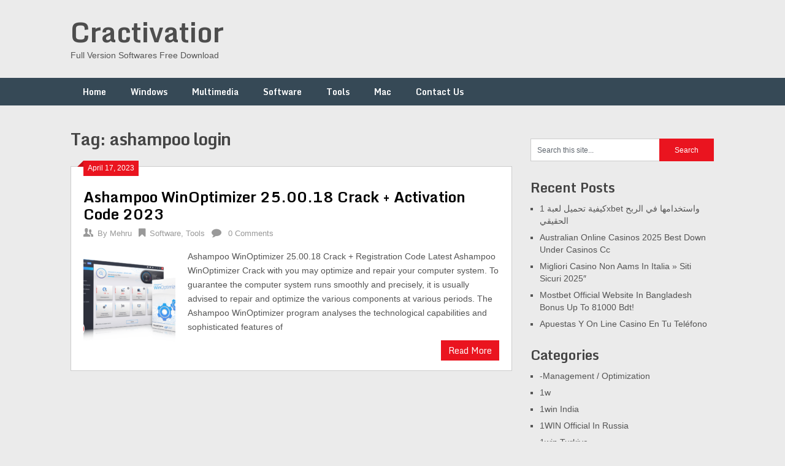

--- FILE ---
content_type: text/html; charset=UTF-8
request_url: https://cractivator.com/tag/ashampoo-login/
body_size: 12184
content:
<!DOCTYPE html>
<html lang="en-US">
<head>
	<meta name="google-site-verification" content="30JRmZkjcPK5efQi6IPfwkz0cc-53BACGMZcCX6nbJg" />
	<meta charset="UTF-8">
	<meta name="viewport" content="width=device-width, initial-scale=1">
	<link rel="profile" href="https://gmpg.org/xfn/11">
	<link rel="pingback" href="https://cractivator.com/xmlrpc.php">
	<meta name='robots' content='index, follow, max-image-preview:large, max-snippet:-1, max-video-preview:-1' />
	<style>img:is([sizes="auto" i], [sizes^="auto," i]) { contain-intrinsic-size: 3000px 1500px }</style>
	
	<!-- This site is optimized with the Yoast SEO plugin v26.7 - https://yoast.com/wordpress/plugins/seo/ -->
	<title>ashampoo login Archives - Cractivatior</title>
	<link rel="canonical" href="https://cractivator.com/tag/ashampoo-login/" />
	<meta property="og:locale" content="en_US" />
	<meta property="og:type" content="article" />
	<meta property="og:title" content="ashampoo login Archives - Cractivatior" />
	<meta property="og:url" content="https://cractivator.com/tag/ashampoo-login/" />
	<meta property="og:site_name" content="Cractivatior" />
	<meta name="twitter:card" content="summary_large_image" />
	<script type="application/ld+json" class="yoast-schema-graph">{"@context":"https://schema.org","@graph":[{"@type":"CollectionPage","@id":"https://cractivator.com/tag/ashampoo-login/","url":"https://cractivator.com/tag/ashampoo-login/","name":"ashampoo login Archives - Cractivatior","isPartOf":{"@id":"https://cractivator.com/#website"},"primaryImageOfPage":{"@id":"https://cractivator.com/tag/ashampoo-login/#primaryimage"},"image":{"@id":"https://cractivator.com/tag/ashampoo-login/#primaryimage"},"thumbnailUrl":"https://cractivator.com/wp-content/uploads/2021/03/Ashampoo-WinOptimizer-Crack.png","breadcrumb":{"@id":"https://cractivator.com/tag/ashampoo-login/#breadcrumb"},"inLanguage":"en-US"},{"@type":"ImageObject","inLanguage":"en-US","@id":"https://cractivator.com/tag/ashampoo-login/#primaryimage","url":"https://cractivator.com/wp-content/uploads/2021/03/Ashampoo-WinOptimizer-Crack.png","contentUrl":"https://cractivator.com/wp-content/uploads/2021/03/Ashampoo-WinOptimizer-Crack.png","width":800,"height":525,"caption":"Ashampoo WinOptimizer 25.00.18 Crack + Activation Code 2023"},{"@type":"BreadcrumbList","@id":"https://cractivator.com/tag/ashampoo-login/#breadcrumb","itemListElement":[{"@type":"ListItem","position":1,"name":"Home","item":"https://cractivator.com/"},{"@type":"ListItem","position":2,"name":"ashampoo login"}]},{"@type":"WebSite","@id":"https://cractivator.com/#website","url":"https://cractivator.com/","name":"Cractivatior","description":"Full Version Softwares Free Download","potentialAction":[{"@type":"SearchAction","target":{"@type":"EntryPoint","urlTemplate":"https://cractivator.com/?s={search_term_string}"},"query-input":{"@type":"PropertyValueSpecification","valueRequired":true,"valueName":"search_term_string"}}],"inLanguage":"en-US"}]}</script>
	<!-- / Yoast SEO plugin. -->


<link rel='dns-prefetch' href='//static.addtoany.com' />
<link rel='dns-prefetch' href='//www.googletagmanager.com' />
<link rel='dns-prefetch' href='//stats.wp.com' />
<link rel='dns-prefetch' href='//fonts.googleapis.com' />
<link rel="alternate" type="application/rss+xml" title="Cractivatior &raquo; Feed" href="https://cractivator.com/feed/" />
<link rel="alternate" type="application/rss+xml" title="Cractivatior &raquo; Comments Feed" href="https://cractivator.com/comments/feed/" />
<link rel="alternate" type="application/rss+xml" title="Cractivatior &raquo; ashampoo login Tag Feed" href="https://cractivator.com/tag/ashampoo-login/feed/" />
<script type="text/javascript">
/* <![CDATA[ */
window._wpemojiSettings = {"baseUrl":"https:\/\/s.w.org\/images\/core\/emoji\/16.0.1\/72x72\/","ext":".png","svgUrl":"https:\/\/s.w.org\/images\/core\/emoji\/16.0.1\/svg\/","svgExt":".svg","source":{"concatemoji":"https:\/\/cractivator.com\/wp-includes\/js\/wp-emoji-release.min.js?ver=6.8.3"}};
/*! This file is auto-generated */
!function(s,n){var o,i,e;function c(e){try{var t={supportTests:e,timestamp:(new Date).valueOf()};sessionStorage.setItem(o,JSON.stringify(t))}catch(e){}}function p(e,t,n){e.clearRect(0,0,e.canvas.width,e.canvas.height),e.fillText(t,0,0);var t=new Uint32Array(e.getImageData(0,0,e.canvas.width,e.canvas.height).data),a=(e.clearRect(0,0,e.canvas.width,e.canvas.height),e.fillText(n,0,0),new Uint32Array(e.getImageData(0,0,e.canvas.width,e.canvas.height).data));return t.every(function(e,t){return e===a[t]})}function u(e,t){e.clearRect(0,0,e.canvas.width,e.canvas.height),e.fillText(t,0,0);for(var n=e.getImageData(16,16,1,1),a=0;a<n.data.length;a++)if(0!==n.data[a])return!1;return!0}function f(e,t,n,a){switch(t){case"flag":return n(e,"\ud83c\udff3\ufe0f\u200d\u26a7\ufe0f","\ud83c\udff3\ufe0f\u200b\u26a7\ufe0f")?!1:!n(e,"\ud83c\udde8\ud83c\uddf6","\ud83c\udde8\u200b\ud83c\uddf6")&&!n(e,"\ud83c\udff4\udb40\udc67\udb40\udc62\udb40\udc65\udb40\udc6e\udb40\udc67\udb40\udc7f","\ud83c\udff4\u200b\udb40\udc67\u200b\udb40\udc62\u200b\udb40\udc65\u200b\udb40\udc6e\u200b\udb40\udc67\u200b\udb40\udc7f");case"emoji":return!a(e,"\ud83e\udedf")}return!1}function g(e,t,n,a){var r="undefined"!=typeof WorkerGlobalScope&&self instanceof WorkerGlobalScope?new OffscreenCanvas(300,150):s.createElement("canvas"),o=r.getContext("2d",{willReadFrequently:!0}),i=(o.textBaseline="top",o.font="600 32px Arial",{});return e.forEach(function(e){i[e]=t(o,e,n,a)}),i}function t(e){var t=s.createElement("script");t.src=e,t.defer=!0,s.head.appendChild(t)}"undefined"!=typeof Promise&&(o="wpEmojiSettingsSupports",i=["flag","emoji"],n.supports={everything:!0,everythingExceptFlag:!0},e=new Promise(function(e){s.addEventListener("DOMContentLoaded",e,{once:!0})}),new Promise(function(t){var n=function(){try{var e=JSON.parse(sessionStorage.getItem(o));if("object"==typeof e&&"number"==typeof e.timestamp&&(new Date).valueOf()<e.timestamp+604800&&"object"==typeof e.supportTests)return e.supportTests}catch(e){}return null}();if(!n){if("undefined"!=typeof Worker&&"undefined"!=typeof OffscreenCanvas&&"undefined"!=typeof URL&&URL.createObjectURL&&"undefined"!=typeof Blob)try{var e="postMessage("+g.toString()+"("+[JSON.stringify(i),f.toString(),p.toString(),u.toString()].join(",")+"));",a=new Blob([e],{type:"text/javascript"}),r=new Worker(URL.createObjectURL(a),{name:"wpTestEmojiSupports"});return void(r.onmessage=function(e){c(n=e.data),r.terminate(),t(n)})}catch(e){}c(n=g(i,f,p,u))}t(n)}).then(function(e){for(var t in e)n.supports[t]=e[t],n.supports.everything=n.supports.everything&&n.supports[t],"flag"!==t&&(n.supports.everythingExceptFlag=n.supports.everythingExceptFlag&&n.supports[t]);n.supports.everythingExceptFlag=n.supports.everythingExceptFlag&&!n.supports.flag,n.DOMReady=!1,n.readyCallback=function(){n.DOMReady=!0}}).then(function(){return e}).then(function(){var e;n.supports.everything||(n.readyCallback(),(e=n.source||{}).concatemoji?t(e.concatemoji):e.wpemoji&&e.twemoji&&(t(e.twemoji),t(e.wpemoji)))}))}((window,document),window._wpemojiSettings);
/* ]]> */
</script>
<style id='wp-emoji-styles-inline-css' type='text/css'>

	img.wp-smiley, img.emoji {
		display: inline !important;
		border: none !important;
		box-shadow: none !important;
		height: 1em !important;
		width: 1em !important;
		margin: 0 0.07em !important;
		vertical-align: -0.1em !important;
		background: none !important;
		padding: 0 !important;
	}
</style>
<link rel='stylesheet' id='wp-block-library-css' href='https://cractivator.com/wp-includes/css/dist/block-library/style.min.css?ver=6.8.3' type='text/css' media='all' />
<style id='classic-theme-styles-inline-css' type='text/css'>
/*! This file is auto-generated */
.wp-block-button__link{color:#fff;background-color:#32373c;border-radius:9999px;box-shadow:none;text-decoration:none;padding:calc(.667em + 2px) calc(1.333em + 2px);font-size:1.125em}.wp-block-file__button{background:#32373c;color:#fff;text-decoration:none}
</style>
<link rel='stylesheet' id='mediaelement-css' href='https://cractivator.com/wp-includes/js/mediaelement/mediaelementplayer-legacy.min.css?ver=4.2.17' type='text/css' media='all' />
<link rel='stylesheet' id='wp-mediaelement-css' href='https://cractivator.com/wp-includes/js/mediaelement/wp-mediaelement.min.css?ver=6.8.3' type='text/css' media='all' />
<style id='jetpack-sharing-buttons-style-inline-css' type='text/css'>
.jetpack-sharing-buttons__services-list{display:flex;flex-direction:row;flex-wrap:wrap;gap:0;list-style-type:none;margin:5px;padding:0}.jetpack-sharing-buttons__services-list.has-small-icon-size{font-size:12px}.jetpack-sharing-buttons__services-list.has-normal-icon-size{font-size:16px}.jetpack-sharing-buttons__services-list.has-large-icon-size{font-size:24px}.jetpack-sharing-buttons__services-list.has-huge-icon-size{font-size:36px}@media print{.jetpack-sharing-buttons__services-list{display:none!important}}.editor-styles-wrapper .wp-block-jetpack-sharing-buttons{gap:0;padding-inline-start:0}ul.jetpack-sharing-buttons__services-list.has-background{padding:1.25em 2.375em}
</style>
<style id='global-styles-inline-css' type='text/css'>
:root{--wp--preset--aspect-ratio--square: 1;--wp--preset--aspect-ratio--4-3: 4/3;--wp--preset--aspect-ratio--3-4: 3/4;--wp--preset--aspect-ratio--3-2: 3/2;--wp--preset--aspect-ratio--2-3: 2/3;--wp--preset--aspect-ratio--16-9: 16/9;--wp--preset--aspect-ratio--9-16: 9/16;--wp--preset--color--black: #000000;--wp--preset--color--cyan-bluish-gray: #abb8c3;--wp--preset--color--white: #ffffff;--wp--preset--color--pale-pink: #f78da7;--wp--preset--color--vivid-red: #cf2e2e;--wp--preset--color--luminous-vivid-orange: #ff6900;--wp--preset--color--luminous-vivid-amber: #fcb900;--wp--preset--color--light-green-cyan: #7bdcb5;--wp--preset--color--vivid-green-cyan: #00d084;--wp--preset--color--pale-cyan-blue: #8ed1fc;--wp--preset--color--vivid-cyan-blue: #0693e3;--wp--preset--color--vivid-purple: #9b51e0;--wp--preset--gradient--vivid-cyan-blue-to-vivid-purple: linear-gradient(135deg,rgba(6,147,227,1) 0%,rgb(155,81,224) 100%);--wp--preset--gradient--light-green-cyan-to-vivid-green-cyan: linear-gradient(135deg,rgb(122,220,180) 0%,rgb(0,208,130) 100%);--wp--preset--gradient--luminous-vivid-amber-to-luminous-vivid-orange: linear-gradient(135deg,rgba(252,185,0,1) 0%,rgba(255,105,0,1) 100%);--wp--preset--gradient--luminous-vivid-orange-to-vivid-red: linear-gradient(135deg,rgba(255,105,0,1) 0%,rgb(207,46,46) 100%);--wp--preset--gradient--very-light-gray-to-cyan-bluish-gray: linear-gradient(135deg,rgb(238,238,238) 0%,rgb(169,184,195) 100%);--wp--preset--gradient--cool-to-warm-spectrum: linear-gradient(135deg,rgb(74,234,220) 0%,rgb(151,120,209) 20%,rgb(207,42,186) 40%,rgb(238,44,130) 60%,rgb(251,105,98) 80%,rgb(254,248,76) 100%);--wp--preset--gradient--blush-light-purple: linear-gradient(135deg,rgb(255,206,236) 0%,rgb(152,150,240) 100%);--wp--preset--gradient--blush-bordeaux: linear-gradient(135deg,rgb(254,205,165) 0%,rgb(254,45,45) 50%,rgb(107,0,62) 100%);--wp--preset--gradient--luminous-dusk: linear-gradient(135deg,rgb(255,203,112) 0%,rgb(199,81,192) 50%,rgb(65,88,208) 100%);--wp--preset--gradient--pale-ocean: linear-gradient(135deg,rgb(255,245,203) 0%,rgb(182,227,212) 50%,rgb(51,167,181) 100%);--wp--preset--gradient--electric-grass: linear-gradient(135deg,rgb(202,248,128) 0%,rgb(113,206,126) 100%);--wp--preset--gradient--midnight: linear-gradient(135deg,rgb(2,3,129) 0%,rgb(40,116,252) 100%);--wp--preset--font-size--small: 13px;--wp--preset--font-size--medium: 20px;--wp--preset--font-size--large: 36px;--wp--preset--font-size--x-large: 42px;--wp--preset--spacing--20: 0.44rem;--wp--preset--spacing--30: 0.67rem;--wp--preset--spacing--40: 1rem;--wp--preset--spacing--50: 1.5rem;--wp--preset--spacing--60: 2.25rem;--wp--preset--spacing--70: 3.38rem;--wp--preset--spacing--80: 5.06rem;--wp--preset--shadow--natural: 6px 6px 9px rgba(0, 0, 0, 0.2);--wp--preset--shadow--deep: 12px 12px 50px rgba(0, 0, 0, 0.4);--wp--preset--shadow--sharp: 6px 6px 0px rgba(0, 0, 0, 0.2);--wp--preset--shadow--outlined: 6px 6px 0px -3px rgba(255, 255, 255, 1), 6px 6px rgba(0, 0, 0, 1);--wp--preset--shadow--crisp: 6px 6px 0px rgba(0, 0, 0, 1);}:where(.is-layout-flex){gap: 0.5em;}:where(.is-layout-grid){gap: 0.5em;}body .is-layout-flex{display: flex;}.is-layout-flex{flex-wrap: wrap;align-items: center;}.is-layout-flex > :is(*, div){margin: 0;}body .is-layout-grid{display: grid;}.is-layout-grid > :is(*, div){margin: 0;}:where(.wp-block-columns.is-layout-flex){gap: 2em;}:where(.wp-block-columns.is-layout-grid){gap: 2em;}:where(.wp-block-post-template.is-layout-flex){gap: 1.25em;}:where(.wp-block-post-template.is-layout-grid){gap: 1.25em;}.has-black-color{color: var(--wp--preset--color--black) !important;}.has-cyan-bluish-gray-color{color: var(--wp--preset--color--cyan-bluish-gray) !important;}.has-white-color{color: var(--wp--preset--color--white) !important;}.has-pale-pink-color{color: var(--wp--preset--color--pale-pink) !important;}.has-vivid-red-color{color: var(--wp--preset--color--vivid-red) !important;}.has-luminous-vivid-orange-color{color: var(--wp--preset--color--luminous-vivid-orange) !important;}.has-luminous-vivid-amber-color{color: var(--wp--preset--color--luminous-vivid-amber) !important;}.has-light-green-cyan-color{color: var(--wp--preset--color--light-green-cyan) !important;}.has-vivid-green-cyan-color{color: var(--wp--preset--color--vivid-green-cyan) !important;}.has-pale-cyan-blue-color{color: var(--wp--preset--color--pale-cyan-blue) !important;}.has-vivid-cyan-blue-color{color: var(--wp--preset--color--vivid-cyan-blue) !important;}.has-vivid-purple-color{color: var(--wp--preset--color--vivid-purple) !important;}.has-black-background-color{background-color: var(--wp--preset--color--black) !important;}.has-cyan-bluish-gray-background-color{background-color: var(--wp--preset--color--cyan-bluish-gray) !important;}.has-white-background-color{background-color: var(--wp--preset--color--white) !important;}.has-pale-pink-background-color{background-color: var(--wp--preset--color--pale-pink) !important;}.has-vivid-red-background-color{background-color: var(--wp--preset--color--vivid-red) !important;}.has-luminous-vivid-orange-background-color{background-color: var(--wp--preset--color--luminous-vivid-orange) !important;}.has-luminous-vivid-amber-background-color{background-color: var(--wp--preset--color--luminous-vivid-amber) !important;}.has-light-green-cyan-background-color{background-color: var(--wp--preset--color--light-green-cyan) !important;}.has-vivid-green-cyan-background-color{background-color: var(--wp--preset--color--vivid-green-cyan) !important;}.has-pale-cyan-blue-background-color{background-color: var(--wp--preset--color--pale-cyan-blue) !important;}.has-vivid-cyan-blue-background-color{background-color: var(--wp--preset--color--vivid-cyan-blue) !important;}.has-vivid-purple-background-color{background-color: var(--wp--preset--color--vivid-purple) !important;}.has-black-border-color{border-color: var(--wp--preset--color--black) !important;}.has-cyan-bluish-gray-border-color{border-color: var(--wp--preset--color--cyan-bluish-gray) !important;}.has-white-border-color{border-color: var(--wp--preset--color--white) !important;}.has-pale-pink-border-color{border-color: var(--wp--preset--color--pale-pink) !important;}.has-vivid-red-border-color{border-color: var(--wp--preset--color--vivid-red) !important;}.has-luminous-vivid-orange-border-color{border-color: var(--wp--preset--color--luminous-vivid-orange) !important;}.has-luminous-vivid-amber-border-color{border-color: var(--wp--preset--color--luminous-vivid-amber) !important;}.has-light-green-cyan-border-color{border-color: var(--wp--preset--color--light-green-cyan) !important;}.has-vivid-green-cyan-border-color{border-color: var(--wp--preset--color--vivid-green-cyan) !important;}.has-pale-cyan-blue-border-color{border-color: var(--wp--preset--color--pale-cyan-blue) !important;}.has-vivid-cyan-blue-border-color{border-color: var(--wp--preset--color--vivid-cyan-blue) !important;}.has-vivid-purple-border-color{border-color: var(--wp--preset--color--vivid-purple) !important;}.has-vivid-cyan-blue-to-vivid-purple-gradient-background{background: var(--wp--preset--gradient--vivid-cyan-blue-to-vivid-purple) !important;}.has-light-green-cyan-to-vivid-green-cyan-gradient-background{background: var(--wp--preset--gradient--light-green-cyan-to-vivid-green-cyan) !important;}.has-luminous-vivid-amber-to-luminous-vivid-orange-gradient-background{background: var(--wp--preset--gradient--luminous-vivid-amber-to-luminous-vivid-orange) !important;}.has-luminous-vivid-orange-to-vivid-red-gradient-background{background: var(--wp--preset--gradient--luminous-vivid-orange-to-vivid-red) !important;}.has-very-light-gray-to-cyan-bluish-gray-gradient-background{background: var(--wp--preset--gradient--very-light-gray-to-cyan-bluish-gray) !important;}.has-cool-to-warm-spectrum-gradient-background{background: var(--wp--preset--gradient--cool-to-warm-spectrum) !important;}.has-blush-light-purple-gradient-background{background: var(--wp--preset--gradient--blush-light-purple) !important;}.has-blush-bordeaux-gradient-background{background: var(--wp--preset--gradient--blush-bordeaux) !important;}.has-luminous-dusk-gradient-background{background: var(--wp--preset--gradient--luminous-dusk) !important;}.has-pale-ocean-gradient-background{background: var(--wp--preset--gradient--pale-ocean) !important;}.has-electric-grass-gradient-background{background: var(--wp--preset--gradient--electric-grass) !important;}.has-midnight-gradient-background{background: var(--wp--preset--gradient--midnight) !important;}.has-small-font-size{font-size: var(--wp--preset--font-size--small) !important;}.has-medium-font-size{font-size: var(--wp--preset--font-size--medium) !important;}.has-large-font-size{font-size: var(--wp--preset--font-size--large) !important;}.has-x-large-font-size{font-size: var(--wp--preset--font-size--x-large) !important;}
:where(.wp-block-post-template.is-layout-flex){gap: 1.25em;}:where(.wp-block-post-template.is-layout-grid){gap: 1.25em;}
:where(.wp-block-columns.is-layout-flex){gap: 2em;}:where(.wp-block-columns.is-layout-grid){gap: 2em;}
:root :where(.wp-block-pullquote){font-size: 1.5em;line-height: 1.6;}
</style>
<link rel='stylesheet' id='ribbon-lite-style-css' href='https://cractivator.com/wp-content/themes/ribbon-lite/style.css?ver=6.8.3' type='text/css' media='all' />
<style id='ribbon-lite-style-inline-css' type='text/css'>

        #site-header { background-image: url(''); }
        #tabber .inside li .meta b,footer .widget li a:hover,.fn a,.reply a,#tabber .inside li div.info .entry-title a:hover, #navigation ul ul a:hover,.single_post a, a:hover, .sidebar.c-4-12 .textwidget a, #site-footer .textwidget a, #commentform a, #tabber .inside li a, .copyrights a:hover, a, .sidebar.c-4-12 a:hover, .top a:hover, footer .tagcloud a:hover { color: #EA141F; }

        .nav-previous a:hover, .nav-next a:hover, #commentform input#submit, #searchform input[type='submit'], .home_menu_item, .primary-navigation a:hover, .post-date-ribbon, .currenttext, .pagination a:hover, .readMore a, .mts-subscribe input[type='submit'], .pagination .current, .woocommerce nav.woocommerce-pagination ul li a:focus, .woocommerce nav.woocommerce-pagination ul li a:hover, .woocommerce nav.woocommerce-pagination ul li span.current, .woocommerce-product-search input[type="submit"], .woocommerce a.button, .woocommerce-page a.button, .woocommerce button.button, .woocommerce-page button.button, .woocommerce input.button, .woocommerce-page input.button, .woocommerce #respond input#submit, .woocommerce-page #respond input#submit, .woocommerce #content input.button, .woocommerce-page #content input.button { background-color: #EA141F; }

        .woocommerce nav.woocommerce-pagination ul li span.current, .woocommerce-page nav.woocommerce-pagination ul li span.current, .woocommerce #content nav.woocommerce-pagination ul li span.current, .woocommerce-page #content nav.woocommerce-pagination ul li span.current, .woocommerce nav.woocommerce-pagination ul li a:hover, .woocommerce-page nav.woocommerce-pagination ul li a:hover, .woocommerce #content nav.woocommerce-pagination ul li a:hover, .woocommerce-page #content nav.woocommerce-pagination ul li a:hover, .woocommerce nav.woocommerce-pagination ul li a:focus, .woocommerce-page nav.woocommerce-pagination ul li a:focus, .woocommerce #content nav.woocommerce-pagination ul li a:focus, .woocommerce-page #content nav.woocommerce-pagination ul li a:focus, .pagination .current, .tagcloud a { border-color: #EA141F; }
        .corner { border-color: transparent transparent #EA141F transparent;}

        .primary-navigation, footer, .readMore a:hover, #commentform input#submit:hover, .featured-thumbnail .latestPost-review-wrapper { background-color: #364956; }
			
</style>
<link rel='stylesheet' id='theme-slug-fonts-css' href='//fonts.googleapis.com/css?family=Monda%3A400%2C700' type='text/css' media='all' />
<link rel='stylesheet' id='addtoany-css' href='https://cractivator.com/wp-content/plugins/add-to-any/addtoany.min.css?ver=1.16' type='text/css' media='all' />
<script type="text/javascript" id="addtoany-core-js-before">
/* <![CDATA[ */
window.a2a_config=window.a2a_config||{};a2a_config.callbacks=[];a2a_config.overlays=[];a2a_config.templates={};
/* ]]> */
</script>
<script type="text/javascript" defer src="https://static.addtoany.com/menu/page.js" id="addtoany-core-js"></script>
<script type="text/javascript" src="https://cractivator.com/wp-includes/js/jquery/jquery.min.js?ver=3.7.1" id="jquery-core-js"></script>
<script type="text/javascript" src="https://cractivator.com/wp-includes/js/jquery/jquery-migrate.min.js?ver=3.4.1" id="jquery-migrate-js"></script>
<script type="text/javascript" defer src="https://cractivator.com/wp-content/plugins/add-to-any/addtoany.min.js?ver=1.1" id="addtoany-jquery-js"></script>
<script type="text/javascript" src="https://cractivator.com/wp-content/themes/ribbon-lite/js/customscripts.js?ver=6.8.3" id="ribbon-lite-customscripts-js"></script>

<!-- Google tag (gtag.js) snippet added by Site Kit -->
<!-- Google Analytics snippet added by Site Kit -->
<script type="text/javascript" src="https://www.googletagmanager.com/gtag/js?id=GT-KF6G7DSH" id="google_gtagjs-js" async></script>
<script type="text/javascript" id="google_gtagjs-js-after">
/* <![CDATA[ */
window.dataLayer = window.dataLayer || [];function gtag(){dataLayer.push(arguments);}
gtag("set","linker",{"domains":["cractivator.com"]});
gtag("js", new Date());
gtag("set", "developer_id.dZTNiMT", true);
gtag("config", "GT-KF6G7DSH");
 window._googlesitekit = window._googlesitekit || {}; window._googlesitekit.throttledEvents = []; window._googlesitekit.gtagEvent = (name, data) => { var key = JSON.stringify( { name, data } ); if ( !! window._googlesitekit.throttledEvents[ key ] ) { return; } window._googlesitekit.throttledEvents[ key ] = true; setTimeout( () => { delete window._googlesitekit.throttledEvents[ key ]; }, 5 ); gtag( "event", name, { ...data, event_source: "site-kit" } ); }; 
/* ]]> */
</script>
<link rel="https://api.w.org/" href="https://cractivator.com/wp-json/" /><link rel="alternate" title="JSON" type="application/json" href="https://cractivator.com/wp-json/wp/v2/tags/1686" /><link rel="EditURI" type="application/rsd+xml" title="RSD" href="https://cractivator.com/xmlrpc.php?rsd" />
<meta name="generator" content="WordPress 6.8.3" />
<meta name="generator" content="Site Kit by Google 1.170.0" /><meta name="google-site-verification" content="HSTeChvPDejftEHde1FJXJgAu5JDPt0XK7D9e3hUoUs" />
<meta name="google-site-verification" content="wO4L4Bdm3ofzoXfWnCNd9jlIFIg98ddMHd1OgUE-q9w" />	<style>img#wpstats{display:none}</style>
			<meta name="google-site-verification" content="8f4IAOpyklw7coscv6hDmFTpfK40q-I-Nqu1ALgNiXE" />
</head>

<body data-rsssl=1 class="archive tag tag-ashampoo-login tag-1686 wp-theme-ribbon-lite hfeed">
    <div class="main-container">
		<a class="skip-link screen-reader-text" href="#content">Skip to content</a>
		<header id="site-header" role="banner">
			<div class="container clear">
				<div class="site-branding">
																	    <h2 id="logo" class="site-title" itemprop="headline">
								<a href="https://cractivator.com">Cractivatior</a>
							</h2><!-- END #logo -->
							<div class="site-description">Full Version Softwares Free Download</div>
															</div><!-- .site-branding -->
							</div>
			<div class="primary-navigation">
				<a href="#" id="pull" class="toggle-mobile-menu">Menu</a>
				<div class="container clear">
					<nav id="navigation" class="primary-navigation mobile-menu-wrapper" role="navigation">
													<ul id="menu-home" class="menu clearfix"><li id="menu-item-8" class="menu-item menu-item-type-custom menu-item-object-custom menu-item-home menu-item-8"><a href="https://cractivator.com">Home</a></li>
<li id="menu-item-15" class="menu-item menu-item-type-taxonomy menu-item-object-category menu-item-15"><a href="https://cractivator.com/category/windows/">Windows</a></li>
<li id="menu-item-12" class="menu-item menu-item-type-taxonomy menu-item-object-category menu-item-12"><a href="https://cractivator.com/category/multimedia/">Multimedia</a></li>
<li id="menu-item-13" class="menu-item menu-item-type-taxonomy menu-item-object-category menu-item-13"><a href="https://cractivator.com/category/software/">Software</a></li>
<li id="menu-item-14" class="menu-item menu-item-type-taxonomy menu-item-object-category menu-item-14"><a href="https://cractivator.com/category/tools/">Tools</a></li>
<li id="menu-item-11" class="menu-item menu-item-type-taxonomy menu-item-object-category menu-item-11"><a href="https://cractivator.com/category/mac/">Mac</a></li>
<li id="menu-item-9" class="menu-item menu-item-type-post_type menu-item-object-page menu-item-9"><a href="https://cractivator.com/contact-us/">Contact Us</a></li>
</ul>											</nav><!-- #site-navigation -->
				</div>
			</div>
		</header><!-- #masthead -->

<div id="page" class="home-page">
	<div id="content" class="article">
		<h1 class="postsby">
			<span>Tag: <span>ashampoo login</span></span>
		</h1>	
		        <article class="post excerpt">
            <div class="post-date-ribbon"><div class="corner"></div>April 17, 2023</div>
            <header>                        
                <h2 class="title">
                    <a href="https://cractivator.com/ashampoo-winoptimizer-crack/" title="Ashampoo WinOptimizer 25.00.18 Crack + Activation Code 2023" rel="bookmark">Ashampoo WinOptimizer 25.00.18 Crack + Activation Code 2023</a>
                </h2>
                <div class="post-info">
                    <span class="theauthor"><span><i class="ribbon-icon icon-users"></i></span>By&nbsp;<a href="https://cractivator.com/author/xy3veiinkg/" title="Posts by Mehru" rel="author">Mehru</a></span>
                    <span class="featured-cat"><span><i class="ribbon-icon icon-bookmark"></i></span><a href="https://cractivator.com/category/software/" rel="category tag">Software</a>, <a href="https://cractivator.com/category/tools/" rel="category tag">Tools</a></span>
                    <span class="thecomment"><span><i class="ribbon-icon icon-comment"></i></span>&nbsp;<a href="https://cractivator.com/ashampoo-winoptimizer-crack/#respond">0 Comments</a></span>
                </div>
            </header><!--.header-->
                                                <a href="https://cractivator.com/ashampoo-winoptimizer-crack/" title="Ashampoo WinOptimizer 25.00.18 Crack + Activation Code 2023" id="featured-thumbnail">
                        <div class="featured-thumbnail">
                            <img width="150" height="150" src="https://cractivator.com/wp-content/uploads/2021/03/Ashampoo-WinOptimizer-Crack-150x150.png" class="attachment-ribbon-lite-featured size-ribbon-lite-featured wp-post-image" alt="Ashampoo WinOptimizer 25.00.18 Crack + Activation Code 2023" title="" decoding="async" />                                                    </div>
                    </a>
                                <div class="post-content">
                    Ashampoo WinOptimizer 25.00.18 Crack + Registration Code Latest Ashampoo WinOptimizer Crack with you may optimize and repair your computer system. To guarantee the computer system runs smoothly and precisely, it is usually advised to repair and optimize the various components at various periods. The Ashampoo WinOptimizer program analyses the technological capabilities and sophisticated features of                </div>
                        <div class="readMore">
            <a href="https://cractivator.com/ashampoo-winoptimizer-crack/" title="Ashampoo WinOptimizer 25.00.18 Crack + Activation Code 2023">
                Read More            </a>
        </div>
                            </article>
    	<nav class="navigation posts-navigation" role="navigation">
		<!--Start Pagination-->
        	</nav><!--End Pagination-->
		</div>
	
<aside class="sidebar c-4-12">
	<div id="sidebars" class="sidebar">
		<div class="sidebar_list">
			<div id="search-2" class="widget widget_search"><form method="get" id="searchform" class="search-form" action="https://cractivator.com" _lpchecked="1">
	<fieldset>
		<input type="text" name="s" id="s" value="Search this site..." onblur="if (this.value == '') {this.value = 'Search this site...';}" onfocus="if (this.value == 'Search this site...') {this.value = '';}" >
		<input type="submit" value="Search" />
	</fieldset>
</form>
</div>
		<div id="recent-posts-2" class="widget widget_recent_entries">
		<h3 class="widget-title">Recent Posts</h3>
		<ul>
											<li>
					<a href="https://cractivator.com/kyfy-thmyl-lb-1xbet-wstkhdmh-fy-lrbh-lhqyqy/">كيفية تحميل لعبة 1xbet واستخدامها في الربح الحقيقي</a>
									</li>
											<li>
					<a href="https://cractivator.com/australian-online-casinos-2025-best-down-under-casinos-cc/">Australian Online Casinos 2025 Best Down Under Casinos Cc</a>
									</li>
											<li>
					<a href="https://cractivator.com/migliori-casino-non-aams-in-italia-siti-sicuri-2025/">Migliori Casino Non Aams In Italia » Siti Sicuri 2025&#8243;</a>
									</li>
											<li>
					<a href="https://cractivator.com/mostbet-official-website-in-bangladesh-bonus-up-to-81000-bdt/">Mostbet Official Website In Bangladesh Bonus Up To 81000 Bdt!</a>
									</li>
											<li>
					<a href="https://cractivator.com/apuestas-y-on-line-casino-en-tu-telefono/">Apuestas Y On Line Casino En Tu Teléfono</a>
									</li>
					</ul>

		</div><div id="categories-2" class="widget widget_categories"><h3 class="widget-title">Categories</h3>
			<ul>
					<li class="cat-item cat-item-6370"><a href="https://cractivator.com/category/management-optimization/">-Management / Optimization</a>
</li>
	<li class="cat-item cat-item-23943"><a href="https://cractivator.com/category/1w/">1w</a>
</li>
	<li class="cat-item cat-item-23887"><a href="https://cractivator.com/category/1win-india/">1win India</a>
</li>
	<li class="cat-item cat-item-23879"><a href="https://cractivator.com/category/1win-official-in-russia/">1WIN Official In Russia</a>
</li>
	<li class="cat-item cat-item-23891"><a href="https://cractivator.com/category/1win-turkiye/">1win Turkiye</a>
</li>
	<li class="cat-item cat-item-23927"><a href="https://cractivator.com/category/1win-uzbekistan/">1win uzbekistan</a>
</li>
	<li class="cat-item cat-item-23911"><a href="https://cractivator.com/category/1winrussia/">1winRussia</a>
</li>
	<li class="cat-item cat-item-23892"><a href="https://cractivator.com/category/1xbet-casino-bd/">1xbet casino BD</a>
</li>
	<li class="cat-item cat-item-23948"><a href="https://cractivator.com/category/1xbet-korea/">1xbet Korea</a>
</li>
	<li class="cat-item cat-item-23933"><a href="https://cractivator.com/category/1xbet-malaysia/">1xbet malaysia</a>
</li>
	<li class="cat-item cat-item-23944"><a href="https://cractivator.com/category/1xbet-morocco/">1xbet Morocco</a>
</li>
	<li class="cat-item cat-item-23940"><a href="https://cractivator.com/category/22bet/">22bet</a>
</li>
	<li class="cat-item cat-item-21922"><a href="https://cractivator.com/category/3d-files/">3D files</a>
</li>
	<li class="cat-item cat-item-23914"><a href="https://cractivator.com/category/888starz-bd/">888starz bd</a>
</li>
	<li class="cat-item cat-item-8432"><a href="https://cractivator.com/category/accounting/">Accounting</a>
</li>
	<li class="cat-item cat-item-3802"><a href="https://cractivator.com/category/activators/">Activators</a>
</li>
	<li class="cat-item cat-item-10670"><a href="https://cractivator.com/category/activators-drivers/">Activators / Drivers</a>
</li>
	<li class="cat-item cat-item-5792"><a href="https://cractivator.com/category/activators-vpn/">Activators / VPN</a>
</li>
	<li class="cat-item cat-item-2444"><a href="https://cractivator.com/category/adobe/">Adobe</a>
</li>
	<li class="cat-item cat-item-3850"><a href="https://cractivator.com/category/adobe-softwares/">Adobe Softwares</a>
</li>
	<li class="cat-item cat-item-4618"><a href="https://cractivator.com/category/adobe-softwares-edit-graphic-multi-media/">Adobe Softwares / Edit / Graphic / Multi-Media</a>
</li>
	<li class="cat-item cat-item-19"><a href="https://cractivator.com/category/android/">Android</a>
</li>
	<li class="cat-item cat-item-13611"><a href="https://cractivator.com/category/android-apk/">Android APK</a>
</li>
	<li class="cat-item cat-item-6670"><a href="https://cractivator.com/category/animation-desktop-tools-multi-media/">Animation / Desktop-Tools / Multi-Media</a>
</li>
	<li class="cat-item cat-item-8705"><a href="https://cractivator.com/category/animation-edit-graphic-multi-media/">Animation / Edit / Graphic / Multi-Media</a>
</li>
	<li class="cat-item cat-item-5400"><a href="https://cractivator.com/category/animation-multi-media/">Animation / Multi-Media</a>
</li>
	<li class="cat-item cat-item-23920"><a href="https://cractivator.com/category/anonymous/">anonymous</a>
</li>
	<li class="cat-item cat-item-4101"><a href="https://cractivator.com/category/anti-virus/">Anti-Virus</a>
</li>
	<li class="cat-item cat-item-6279"><a href="https://cractivator.com/category/anti-virus-encryption-security/">Anti-Virus / Encryption / Security</a>
</li>
	<li class="cat-item cat-item-3980"><a href="https://cractivator.com/category/anti-virus-security/">Anti-Virus / Security</a>
</li>
	<li class="cat-item cat-item-39"><a href="https://cractivator.com/category/antivirus/">Antivirus</a>
</li>
	<li class="cat-item cat-item-38"><a href="https://cractivator.com/category/apk/">APK</a>
</li>
	<li class="cat-item cat-item-18840"><a href="https://cractivator.com/category/audi-plugn/">Audi plugn</a>
</li>
	<li class="cat-item cat-item-12647"><a href="https://cractivator.com/category/audio/">Audio</a>
</li>
	<li class="cat-item cat-item-37"><a href="https://cractivator.com/category/audio-converter/">Audio Converter</a>
</li>
	<li class="cat-item cat-item-18841"><a href="https://cractivator.com/category/audio-plugin/">Audio plugin</a>
</li>
	<li class="cat-item cat-item-23624"><a href="https://cractivator.com/category/audio-editer-recorder/">audio-editer-recorder</a>
</li>
	<li class="cat-item cat-item-1833"><a href="https://cractivator.com/category/autodesk/">AutoDesk</a>
</li>
	<li class="cat-item cat-item-23932"><a href="https://cractivator.com/category/aviator/">aviator</a>
</li>
	<li class="cat-item cat-item-23937"><a href="https://cractivator.com/category/aviator-brazil/">aviator brazil</a>
</li>
	<li class="cat-item cat-item-23938"><a href="https://cractivator.com/category/aviator-casino-de/">aviator casino DE</a>
</li>
	<li class="cat-item cat-item-23951"><a href="https://cractivator.com/category/aviator-casino-fr/">aviator casino fr</a>
</li>
	<li class="cat-item cat-item-36"><a href="https://cractivator.com/category/backup/">Backup</a>
</li>
	<li class="cat-item cat-item-7460"><a href="https://cractivator.com/category/backup-encryption-optimization-recovery-security/">Backup / Encryption / Optimization / Recovery / Security</a>
</li>
	<li class="cat-item cat-item-6186"><a href="https://cractivator.com/category/backup-multi-media/">Backup / Multi-Media</a>
</li>
	<li class="cat-item cat-item-3835"><a href="https://cractivator.com/category/backup-recovery/">Backup / Recovery</a>
</li>
	<li class="cat-item cat-item-3871"><a href="https://cractivator.com/category/backup-recovery-security/">Backup / Recovery / Security</a>
</li>
	<li class="cat-item cat-item-14615"><a href="https://cractivator.com/category/backup-and-recovery/">Backup and Recovery</a>
</li>
	<li class="cat-item cat-item-23930"><a href="https://cractivator.com/category/bankobet/">Bankobet</a>
</li>
	<li class="cat-item cat-item-23912"><a href="https://cractivator.com/category/basaribet/">Basaribet</a>
</li>
	<li class="cat-item cat-item-23945"><a href="https://cractivator.com/category/bbrbet-colombia/">bbrbet colombia</a>
</li>
	<li class="cat-item cat-item-23929"><a href="https://cractivator.com/category/bbrbet-mx/">bbrbet mx</a>
</li>
	<li class="cat-item cat-item-23936"><a href="https://cractivator.com/category/bizzo-casino/">bizzo casino</a>
</li>
	<li class="cat-item cat-item-23366"><a href="https://cractivator.com/category/blog/">blog</a>
</li>
	<li class="cat-item cat-item-23888"><a href="https://cractivator.com/category/book-of-ra/">book of ra</a>
</li>
	<li class="cat-item cat-item-13398"><a href="https://cractivator.com/category/bot-manager-disk/">Bot Manager/Disk</a>
</li>
	<li class="cat-item cat-item-35"><a href="https://cractivator.com/category/burner-software/">Burner Software</a>
</li>
	<li class="cat-item cat-item-14934"><a href="https://cractivator.com/category/cad/">CAD</a>
</li>
	<li class="cat-item cat-item-23896"><a href="https://cractivator.com/category/casibom-tr/">casibom tr</a>
</li>
	<li class="cat-item cat-item-23841"><a href="https://cractivator.com/category/casino/">Casino</a>
</li>
	<li class="cat-item cat-item-23907"><a href="https://cractivator.com/category/casino-onlina-ca/">casino onlina ca</a>
</li>
	<li class="cat-item cat-item-23893"><a href="https://cractivator.com/category/casino-online-ar/">casino online ar</a>
</li>
	<li class="cat-item cat-item-23906"><a href="https://cractivator.com/category/casino-online-it/">casinò online it</a>
</li>
	<li class="cat-item cat-item-7341"><a href="https://cractivator.com/category/cddvd-burners/">CD&amp;DVD Burners</a>
</li>
	<li class="cat-item cat-item-23416"><a href="https://cractivator.com/category/clonner/">clonner</a>
</li>
	<li class="cat-item cat-item-3563"><a href="https://cractivator.com/category/cloud-storage/">Cloud Storage</a>
</li>
	<li class="cat-item cat-item-16103"><a href="https://cractivator.com/category/compression-tools/">Compression Tools</a>
</li>
	<li class="cat-item cat-item-33"><a href="https://cractivator.com/category/converter/">Converter</a>
</li>
	<li class="cat-item cat-item-4253"><a href="https://cractivator.com/category/converters/">Converters</a>
</li>
	<li class="cat-item cat-item-8703"><a href="https://cractivator.com/category/converters-e-book-edit/">Converters / E-Book / Edit</a>
</li>
	<li class="cat-item cat-item-9944"><a href="https://cractivator.com/category/converters-edit/">Converters / Edit</a>
</li>
	<li class="cat-item cat-item-7700"><a href="https://cractivator.com/category/converters-edit-multi-media-optimization/">Converters / Edit / Multi-Media / Optimization</a>
</li>
	<li class="cat-item cat-item-9506"><a href="https://cractivator.com/category/converters-multi-media/">Converters / Multi-Media</a>
</li>
	<li class="cat-item cat-item-23889"><a href="https://cractivator.com/category/crazy-time/">crazy time</a>
</li>
	<li class="cat-item cat-item-23853"><a href="https://cractivator.com/category/crypto/">Crypto</a>
</li>
	<li class="cat-item cat-item-32"><a href="https://cractivator.com/category/data-recovery/">Data Recovery</a>
</li>
	<li class="cat-item cat-item-31"><a href="https://cractivator.com/category/data-transfer/">Data Transfer</a>
</li>
	<li class="cat-item cat-item-30"><a href="https://cractivator.com/category/design-software/">Design Software</a>
</li>
	<li class="cat-item cat-item-29"><a href="https://cractivator.com/category/designer/">Designer</a>
</li>
	<li class="cat-item cat-item-28"><a href="https://cractivator.com/category/designing-software/">Designing Software</a>
</li>
	<li class="cat-item cat-item-4468"><a href="https://cractivator.com/category/desktop-tools/">Desktop-Tools</a>
</li>
	<li class="cat-item cat-item-6035"><a href="https://cractivator.com/category/desktop-tools-edit-file-management-optimization/">Desktop-Tools / Edit / File-Management / Optimization</a>
</li>
	<li class="cat-item cat-item-7372"><a href="https://cractivator.com/category/desktop-tools-encryption-file-management/">Desktop-Tools / Encryption / File-Management</a>
</li>
	<li class="cat-item cat-item-9294"><a href="https://cractivator.com/category/desktop-tools-graphic-multi-media/">Desktop-Tools / Graphic / Multi-Media</a>
</li>
	<li class="cat-item cat-item-15572"><a href="https://cractivator.com/category/developer-tools/">Developer Tools</a>
</li>
	<li class="cat-item cat-item-19663"><a href="https://cractivator.com/category/documents-tools/">Documents tools</a>
</li>
	<li class="cat-item cat-item-23503"><a href="https://cractivator.com/category/download-manager-2/">Download manager</a>
</li>
	<li class="cat-item cat-item-23515"><a href="https://cractivator.com/category/download-tags/">download tags</a>
</li>
	<li class="cat-item cat-item-6187"><a href="https://cractivator.com/category/download-manager/">Download-Manager</a>
</li>
	<li class="cat-item cat-item-6461"><a href="https://cractivator.com/category/download-manager-edit/">Download-Manager / Edit</a>
</li>
	<li class="cat-item cat-item-25"><a href="https://cractivator.com/category/downloader/">Downloader</a>
</li>
	<li class="cat-item cat-item-4376"><a href="https://cractivator.com/category/driver-updaters/">Driver-Updaters</a>
</li>
	<li class="cat-item cat-item-5339"><a href="https://cractivator.com/category/driver-updaters-drivers/">Driver-Updaters / Drivers</a>
</li>
	<li class="cat-item cat-item-5641"><a href="https://cractivator.com/category/driver-updaters-drivers-recovery/">Driver-Updaters / Drivers / Recovery</a>
</li>
	<li class="cat-item cat-item-11004"><a href="https://cractivator.com/category/drivers/">Drivers</a>
</li>
	<li class="cat-item cat-item-24"><a href="https://cractivator.com/category/drivers-editing/">Drivers Editing</a>
</li>
	<li class="cat-item cat-item-7029"><a href="https://cractivator.com/category/e-book-multi-media/">E-Book / Multi-Media</a>
</li>
	<li class="cat-item cat-item-1649"><a href="https://cractivator.com/category/e-mail/">E-Mail</a>
</li>
	<li class="cat-item cat-item-10973"><a href="https://cractivator.com/category/edit/">Edit</a>
</li>
	<li class="cat-item cat-item-7791"><a href="https://cractivator.com/category/edit-file-management-optimization/">Edit / File-Management / Optimization</a>
</li>
	<li class="cat-item cat-item-5099"><a href="https://cractivator.com/category/edit-graphic-multi-media-optimization/">Edit / Graphic / Multi-Media / Optimization</a>
</li>
	<li class="cat-item cat-item-4407"><a href="https://cractivator.com/category/edit-graphic-web-design/">Edit / Graphic / Web-Design</a>
</li>
	<li class="cat-item cat-item-4699"><a href="https://cractivator.com/category/edit-multi-media/">Edit / Multi-Media</a>
</li>
	<li class="cat-item cat-item-10378"><a href="https://cractivator.com/category/edit-pdf-readers/">Edit / PDF-Readers</a>
</li>
	<li class="cat-item cat-item-6248"><a href="https://cractivator.com/category/edit-programming-web-design/">Edit / Programming / Web-Design</a>
</li>
	<li class="cat-item cat-item-23387"><a href="https://cractivator.com/category/education/">Education</a>
</li>
	<li class="cat-item cat-item-8704"><a href="https://cractivator.com/category/encryption/">Encryption</a>
</li>
	<li class="cat-item cat-item-9064"><a href="https://cractivator.com/category/encryption-file-management-security/">Encryption / File-Management / Security</a>
</li>
	<li class="cat-item cat-item-4222"><a href="https://cractivator.com/category/encryption-network-vpn/">Encryption / Network / VPN</a>
</li>
	<li class="cat-item cat-item-20039"><a href="https://cractivator.com/category/featured/">Featured</a>
</li>
	<li class="cat-item cat-item-22"><a href="https://cractivator.com/category/file-manager/">File Manager</a>
</li>
	<li class="cat-item cat-item-6034"><a href="https://cractivator.com/category/file-management/">File-Management</a>
</li>
	<li class="cat-item cat-item-4762"><a href="https://cractivator.com/category/file-management-multi-media-pdf-readers/">File-Management / Multi-Media / PDF-Readers</a>
</li>
	<li class="cat-item cat-item-23577"><a href="https://cractivator.com/category/forum/">forum</a>
</li>
	<li class="cat-item cat-item-21"><a href="https://cractivator.com/category/games/">Games</a>
</li>
	<li class="cat-item cat-item-6672"><a href="https://cractivator.com/category/games-multi-media/">Games / Multi-Media</a>
</li>
	<li class="cat-item cat-item-23870"><a href="https://cractivator.com/category/general/">general</a>
</li>
	<li class="cat-item cat-item-4345"><a href="https://cractivator.com/category/graphic/">Graphic</a>
</li>
	<li class="cat-item cat-item-4557"><a href="https://cractivator.com/category/graphic-multi-media/">Graphic / Multi-Media</a>
</li>
	<li class="cat-item cat-item-5640"><a href="https://cractivator.com/category/graphic-multi-media-web-design/">Graphic / Multi-Media / Web-Design</a>
</li>
	<li class="cat-item cat-item-12296"><a href="https://cractivator.com/category/graphic-captures/">Graphic Captures</a>
</li>
	<li class="cat-item cat-item-12628"><a href="https://cractivator.com/category/graphic-editors/">Graphic Editors</a>
</li>
	<li class="cat-item cat-item-20"><a href="https://cractivator.com/category/graphics/">Graphics</a>
</li>
	<li class="cat-item cat-item-14461"><a href="https://cractivator.com/category/hard-disk-utilies/">Hard Disk Utilies</a>
</li>
	<li class="cat-item cat-item-14827"><a href="https://cractivator.com/category/home-education/">Home &amp; Education</a>
</li>
	<li class="cat-item cat-item-12481"><a href="https://cractivator.com/category/ides/">IDEs</a>
</li>
	<li class="cat-item cat-item-18"><a href="https://cractivator.com/category/image-editor/">Image Editor</a>
</li>
	<li class="cat-item cat-item-19938"><a href="https://cractivator.com/category/internet/">Internet</a>
</li>
	<li class="cat-item cat-item-12297"><a href="https://cractivator.com/category/internet-utilites/">Internet Utilites</a>
</li>
	<li class="cat-item cat-item-2577"><a href="https://cractivator.com/category/ios/">iOS</a>
</li>
	<li class="cat-item cat-item-20115"><a href="https://cractivator.com/category/iphone/">Iphone</a>
</li>
	<li class="cat-item cat-item-23881"><a href="https://cractivator.com/category/kasyno-online-pl/">Kasyno Online PL</a>
</li>
	<li class="cat-item cat-item-23928"><a href="https://cractivator.com/category/king-johnnie/">king johnnie</a>
</li>
	<li class="cat-item cat-item-23576"><a href="https://cractivator.com/category/logout/">logout</a>
</li>
	<li class="cat-item cat-item-6"><a href="https://cractivator.com/category/mac/">Mac</a>
</li>
	<li class="cat-item cat-item-21279"><a href="https://cractivator.com/category/macbooster/">MacBooster</a>
</li>
	<li class="cat-item cat-item-23895"><a href="https://cractivator.com/category/maribet-casino-tr/">Maribet casino TR</a>
</li>
	<li class="cat-item cat-item-4284"><a href="https://cractivator.com/category/microsoft-office/">Microsoft-Office</a>
</li>
	<li class="cat-item cat-item-23950"><a href="https://cractivator.com/category/mini-reviews/">Mini-reviews</a>
</li>
	<li class="cat-item cat-item-3949"><a href="https://cractivator.com/category/mobile-apps/">Mobile Apps</a>
</li>
	<li class="cat-item cat-item-23954"><a href="https://cractivator.com/category/mono-slot/">mono slot</a>
</li>
	<li class="cat-item cat-item-23955"><a href="https://cractivator.com/category/monobrand/">Monobrand</a>
</li>
	<li class="cat-item cat-item-23941"><a href="https://cractivator.com/category/mostbet-italy/">mostbet italy</a>
</li>
	<li class="cat-item cat-item-23934"><a href="https://cractivator.com/category/mostbet-tr/">mostbet tr</a>
</li>
	<li class="cat-item cat-item-15"><a href="https://cractivator.com/category/ms-office/">MS Office</a>
</li>
	<li class="cat-item cat-item-4011"><a href="https://cractivator.com/category/multi-media/">Multi-Media</a>
</li>
	<li class="cat-item cat-item-5"><a href="https://cractivator.com/category/multimedia/">Multimedia</a>
</li>
	<li class="cat-item cat-item-23558"><a href="https://cractivator.com/category/multimedia-server/">Multimedia server</a>
</li>
	<li class="cat-item cat-item-13"><a href="https://cractivator.com/category/music-studio/">Music Studio</a>
</li>
	<li class="cat-item cat-item-9437"><a href="https://cractivator.com/category/network/">Network</a>
</li>
	<li class="cat-item cat-item-7461"><a href="https://cractivator.com/category/network-security-vpn/">Network / Security / VPN</a>
</li>
	<li class="cat-item cat-item-1793"><a href="https://cractivator.com/category/office/">Office</a>
</li>
	<li class="cat-item cat-item-11"><a href="https://cractivator.com/category/office-tools/">Office Tools</a>
</li>
	<li class="cat-item cat-item-23502"><a href="https://cractivator.com/category/offline-browser/">offline browser</a>
</li>
	<li class="cat-item cat-item-23882"><a href="https://cractivator.com/category/online-casino-au/">online casino au</a>
</li>
	<li class="cat-item cat-item-10"><a href="https://cractivator.com/category/optimization/">Optimization</a>
</li>
	<li class="cat-item cat-item-10456"><a href="https://cractivator.com/category/optimization-pdf-readers/">Optimization / PDF-Readers</a>
</li>
	<li class="cat-item cat-item-5913"><a href="https://cractivator.com/category/optimization-programming/">Optimization / Programming</a>
</li>
	<li class="cat-item cat-item-23769"><a href="https://cractivator.com/category/os-enhancements/">OS Enhancements</a>
</li>
	<li class="cat-item cat-item-13185"><a href="https://cractivator.com/category/other/">other</a>
</li>
	<li class="cat-item cat-item-23488"><a href="https://cractivator.com/category/other-audio-tools/">other audio tools</a>
</li>
	<li class="cat-item cat-item-9"><a href="https://cractivator.com/category/paint-studio/">Paint Studio</a>
</li>
	<li class="cat-item cat-item-8"><a href="https://cractivator.com/category/pc/">Pc</a>
</li>
	<li class="cat-item cat-item-23428"><a href="https://cractivator.com/category/pc-optimizers/">PC Optimizers</a>
</li>
	<li class="cat-item cat-item-1161"><a href="https://cractivator.com/category/pdf/">PDF</a>
</li>
	<li class="cat-item cat-item-7462"><a href="https://cractivator.com/category/pdf-readers/">PDF-Readers</a>
</li>
	<li class="cat-item cat-item-23886"><a href="https://cractivator.com/category/pin-up/">Pin UP</a>
</li>
	<li class="cat-item cat-item-23953"><a href="https://cractivator.com/category/pin-up-peru/">Pin Up Peru</a>
</li>
	<li class="cat-item cat-item-23884"><a href="https://cractivator.com/category/pinco/">pinco</a>
</li>
	<li class="cat-item cat-item-23939"><a href="https://cractivator.com/category/plinko/">Plinko</a>
</li>
	<li class="cat-item cat-item-23949"><a href="https://cractivator.com/category/plinko_pl/">plinko_pl</a>
</li>
	<li class="cat-item cat-item-23405"><a href="https://cractivator.com/category/products/">products</a>
</li>
	<li class="cat-item cat-item-49"><a href="https://cractivator.com/category/programming/">Programming</a>
</li>
	<li class="cat-item cat-item-4749"><a href="https://cractivator.com/category/programming-programs-web-design/">Programming / Programs / Web-Design</a>
</li>
	<li class="cat-item cat-item-4191"><a href="https://cractivator.com/category/programs/">Programs</a>
</li>
	<li class="cat-item cat-item-23890"><a href="https://cractivator.com/category/qizilbilet/">Qizilbilet</a>
</li>
	<li class="cat-item cat-item-23931"><a href="https://cractivator.com/category/ramenbet/">Ramenbet</a>
</li>
	<li class="cat-item cat-item-10110"><a href="https://cractivator.com/category/read-more-file-management-recovery-security/">READ MORE File-Management / Recovery / Security</a>
</li>
	<li class="cat-item cat-item-5549"><a href="https://cractivator.com/category/recovery/">Recovery</a>
</li>
	<li class="cat-item cat-item-6671"><a href="https://cractivator.com/category/recovery-security/">Recovery / Security</a>
</li>
	<li class="cat-item cat-item-12713"><a href="https://cractivator.com/category/review/">review</a>
</li>
	<li class="cat-item cat-item-23910"><a href="https://cractivator.com/category/ricky-casino-australia/">ricky casino australia</a>
</li>
	<li class="cat-item cat-item-16316"><a href="https://cractivator.com/category/science-cad/">Science/CAD</a>
</li>
	<li class="cat-item cat-item-15997"><a href="https://cractivator.com/category/secure-browsing/">Secure Browsing</a>
</li>
	<li class="cat-item cat-item-1463"><a href="https://cractivator.com/category/security/">Security</a>
</li>
	<li class="cat-item cat-item-7699"><a href="https://cractivator.com/category/security-vpn/">Security / VPN</a>
</li>
	<li class="cat-item cat-item-23909"><a href="https://cractivator.com/category/slots/">Slots</a>
</li>
	<li class="cat-item cat-item-23924"><a href="https://cractivator.com/category/slottica/">slottica</a>
</li>
	<li class="cat-item cat-item-4"><a href="https://cractivator.com/category/software/">Software</a>
</li>
	<li class="cat-item cat-item-3369"><a href="https://cractivator.com/category/studio/">Studio</a>
</li>
	<li class="cat-item cat-item-23883"><a href="https://cractivator.com/category/sugar-rush/">sugar rush</a>
</li>
	<li class="cat-item cat-item-23935"><a href="https://cractivator.com/category/sweet-bonanza/">sweet bonanza</a>
</li>
	<li class="cat-item cat-item-23908"><a href="https://cractivator.com/category/sweet-bonanza-tr/">sweet bonanza TR</a>
</li>
	<li class="cat-item cat-item-14355"><a href="https://cractivator.com/category/system/">System</a>
</li>
	<li class="cat-item cat-item-23800"><a href="https://cractivator.com/category/system-tweeks/">system tweeks</a>
</li>
	<li class="cat-item cat-item-2401"><a href="https://cractivator.com/category/text-editor/">Text Editor</a>
</li>
	<li class="cat-item cat-item-26"><a href="https://cractivator.com/category/tool-documents/">Tool Documents</a>
</li>
	<li class="cat-item cat-item-7"><a href="https://cractivator.com/category/tools/">Tools</a>
</li>
	<li class="cat-item cat-item-23367"><a href="https://cractivator.com/category/tutorials/">tutorials</a>
</li>
	<li class="cat-item cat-item-1"><a href="https://cractivator.com/category/uncategorized/">Uncategorized</a>
</li>
	<li class="cat-item cat-item-15253"><a href="https://cractivator.com/category/utilies/">Utilies</a>
</li>
	<li class="cat-item cat-item-48"><a href="https://cractivator.com/category/utilities-software/">Utilities Software</a>
</li>
	<li class="cat-item cat-item-47"><a href="https://cractivator.com/category/utility-tools/">Utility Tools</a>
</li>
	<li class="cat-item cat-item-23913"><a href="https://cractivator.com/category/verde-casino-hungary/">verde casino hungary</a>
</li>
	<li class="cat-item cat-item-23942"><a href="https://cractivator.com/category/verde-casino-poland/">verde casino poland</a>
</li>
	<li class="cat-item cat-item-12349"><a href="https://cractivator.com/category/video/">Video</a>
</li>
	<li class="cat-item cat-item-46"><a href="https://cractivator.com/category/video-converter/">Video Converter</a>
</li>
	<li class="cat-item cat-item-45"><a href="https://cractivator.com/category/video-cutter/">Video Cutter</a>
</li>
	<li class="cat-item cat-item-44"><a href="https://cractivator.com/category/video-editing/">Video Editing</a>
</li>
	<li class="cat-item cat-item-43"><a href="https://cractivator.com/category/video-editor/">Video Editor</a>
</li>
	<li class="cat-item cat-item-17444"><a href="https://cractivator.com/category/video-recorders/">Video Recorders</a>
</li>
	<li class="cat-item cat-item-16209"><a href="https://cractivator.com/category/video-recording/">Video Recording</a>
</li>
	<li class="cat-item cat-item-12377"><a href="https://cractivator.com/category/video-tools/">Video Tools</a>
</li>
	<li class="cat-item cat-item-23952"><a href="https://cractivator.com/category/vovan-casino/">Vovan Casino</a>
</li>
	<li class="cat-item cat-item-41"><a href="https://cractivator.com/category/vpn/">VPN</a>
</li>
	<li class="cat-item cat-item-13718"><a href="https://cractivator.com/category/web-design/">Web Design</a>
</li>
	<li class="cat-item cat-item-11172"><a href="https://cractivator.com/category/window/">window</a>
</li>
	<li class="cat-item cat-item-3"><a href="https://cractivator.com/category/windows/">Windows</a>
</li>
	<li class="cat-item cat-item-10221"><a href="https://cractivator.com/category/windows-mac/">Windows &amp; Mac</a>
</li>
	<li class="cat-item cat-item-23925"><a href="https://cractivator.com/category/%d0%ba%d0%be%d0%bc%d0%b5%d1%82%d0%b0-%d0%ba%d0%b0%d0%b7%d0%b8%d0%bd%d0%be/">Комета Казино</a>
</li>
			</ul>

			</div>		</div>
	</div><!--sidebars-->
</aside></div>
	<footer id="site-footer" role="contentinfo">
		<!--start copyrights-->
<div class="copyrights">
    <div class="container">
        <div class="row" id="copyright-note">
            <span><a href="https://cractivator.com/" title="Full Version Softwares Free Download">Cractivatior</a> Copyright &copy; 2026.</span>
            <div class="top">
                Theme by <a href="http://mythemeshop.com/">MyThemeShop</a>.                <a href="#top" class="toplink">Back to Top &uarr;</a>
            </div>
        </div>
    </div>
</div>
<!--end copyrights-->
	</footer><!-- #site-footer -->
<script type="speculationrules">
{"prefetch":[{"source":"document","where":{"and":[{"href_matches":"\/*"},{"not":{"href_matches":["\/wp-*.php","\/wp-admin\/*","\/wp-content\/uploads\/*","\/wp-content\/*","\/wp-content\/plugins\/*","\/wp-content\/themes\/ribbon-lite\/*","\/*\\?(.+)"]}},{"not":{"selector_matches":"a[rel~=\"nofollow\"]"}},{"not":{"selector_matches":".no-prefetch, .no-prefetch a"}}]},"eagerness":"conservative"}]}
</script>
<meta name="google-site-verification" content="HSTeChvPDejftEHde1FJXJgAu5JDPt0XK7D9e3hUoUs" /><script type="text/javascript" id="jetpack-stats-js-before">
/* <![CDATA[ */
_stq = window._stq || [];
_stq.push([ "view", {"v":"ext","blog":"189373522","post":"0","tz":"0","srv":"cractivator.com","arch_tag":"ashampoo-login","arch_results":"1","j":"1:15.4"} ]);
_stq.push([ "clickTrackerInit", "189373522", "0" ]);
/* ]]> */
</script>
<script type="text/javascript" src="https://stats.wp.com/e-202603.js" id="jetpack-stats-js" defer="defer" data-wp-strategy="defer"></script>

</body>
</html>
